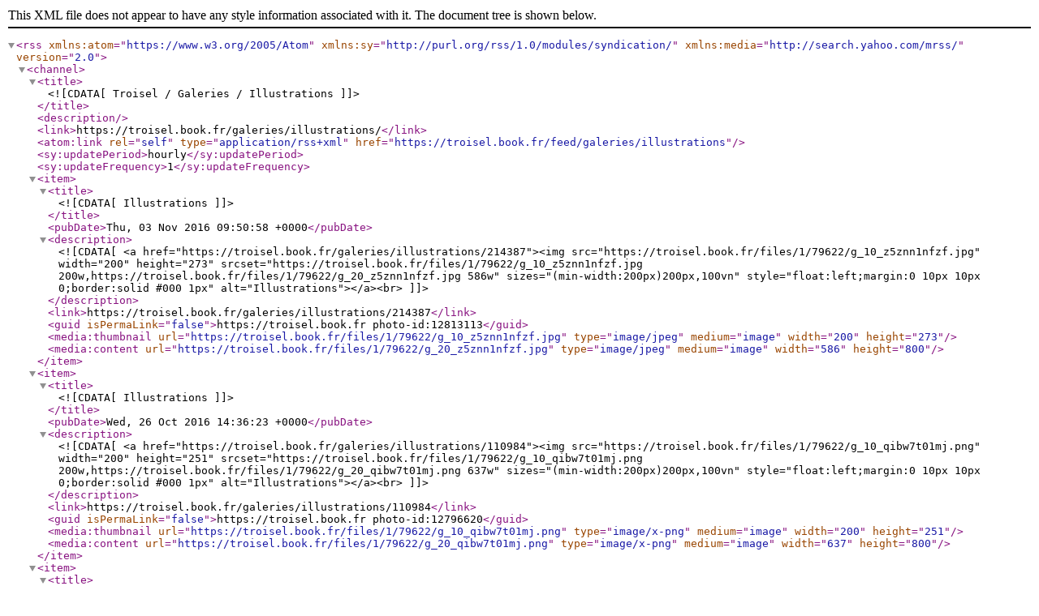

--- FILE ---
content_type: text/xml; charset=UTF-8
request_url: https://troisel.book.fr/feed/galeries/illustrations
body_size: 931
content:
<?xml version="1.0" encoding="UTF-8"?>
<rss version="2.0" xmlns:atom="https://www.w3.org/2005/Atom" xmlns:sy="http://purl.org/rss/1.0/modules/syndication/" xmlns:media="http://search.yahoo.com/mrss/">
	<channel>
	<title><![CDATA[Troisel / Galeries / Illustrations]]></title>
	<description></description>
	<link>https://troisel.book.fr/galeries/illustrations/</link>
	<atom:link rel="self" type="application/rss+xml" href="https://troisel.book.fr/feed/galeries/illustrations" />
	<sy:updatePeriod>hourly</sy:updatePeriod>
	<sy:updateFrequency>1</sy:updateFrequency>
	<item>
		<title><![CDATA[Illustrations]]></title>
		<pubDate>Thu, 03 Nov 2016 09:50:58 +0000</pubDate>
		<description><![CDATA[<a href="https://troisel.book.fr/galeries/illustrations/214387"><img src="https://troisel.book.fr/files/1/79622/g_10_z5znn1nfzf.jpg" width="200" height="273" srcset="https://troisel.book.fr/files/1/79622/g_10_z5znn1nfzf.jpg 200w,https://troisel.book.fr/files/1/79622/g_20_z5znn1nfzf.jpg 586w" sizes="(min-width:200px)200px,100vn" style="float:left;margin:0 10px 10px 0;border:solid #000 1px" alt="Illustrations"></a><br>]]></description>
		<link>https://troisel.book.fr/galeries/illustrations/214387</link>
		<guid isPermaLink="false">https://troisel.book.fr photo-id:12813113</guid>
		<media:thumbnail url="https://troisel.book.fr/files/1/79622/g_10_z5znn1nfzf.jpg" type="image/jpeg" medium="image" width="200" height="273" />
		<media:content url="https://troisel.book.fr/files/1/79622/g_20_z5znn1nfzf.jpg" type="image/jpeg" medium="image" width="586" height="800" />
	</item>
	<item>
		<title><![CDATA[Illustrations]]></title>
		<pubDate>Wed, 26 Oct 2016 14:36:23 +0000</pubDate>
		<description><![CDATA[<a href="https://troisel.book.fr/galeries/illustrations/110984"><img src="https://troisel.book.fr/files/1/79622/g_10_qibw7t01mj.png" width="200" height="251" srcset="https://troisel.book.fr/files/1/79622/g_10_qibw7t01mj.png 200w,https://troisel.book.fr/files/1/79622/g_20_qibw7t01mj.png 637w" sizes="(min-width:200px)200px,100vn" style="float:left;margin:0 10px 10px 0;border:solid #000 1px" alt="Illustrations"></a><br>]]></description>
		<link>https://troisel.book.fr/galeries/illustrations/110984</link>
		<guid isPermaLink="false">https://troisel.book.fr photo-id:12796620</guid>
		<media:thumbnail url="https://troisel.book.fr/files/1/79622/g_10_qibw7t01mj.png" type="image/x-png" medium="image" width="200" height="251" />
		<media:content url="https://troisel.book.fr/files/1/79622/g_20_qibw7t01mj.png" type="image/x-png" medium="image" width="637" height="800" />
	</item>
	<item>
		<title><![CDATA[Illustrations]]></title>
		<pubDate>Tue, 17 Nov 2015 14:22:53 +0000</pubDate>
		<description><![CDATA[<a href="https://troisel.book.fr/galeries/illustrations/720997"><img src="https://troisel.book.fr/files/1/79622/g_10_728av5xmpz.jpg" width="400" height="200" srcset="https://troisel.book.fr/files/1/79622/g_10_728av5xmpz.jpg 400w,https://troisel.book.fr/files/1/79622/g_20_728av5xmpz.jpg 800w" sizes="(min-width:400px)400px,100vn" style="float:left;margin:0 10px 10px 0;border:solid #000 1px" alt="Illustrations"></a><br>]]></description>
		<link>https://troisel.book.fr/galeries/illustrations/720997</link>
		<guid isPermaLink="false">https://troisel.book.fr photo-id:11953948</guid>
		<media:thumbnail url="https://troisel.book.fr/files/1/79622/g_10_728av5xmpz.jpg" type="image/jpeg" medium="image" width="400" height="200" />
		<media:content url="https://troisel.book.fr/files/1/79622/g_20_728av5xmpz.jpg" type="image/jpeg" medium="image" width="800" height="400" />
	</item>
	<item>
		<title><![CDATA[Illustrations]]></title>
		<pubDate>Tue, 17 Nov 2015 13:52:17 +0000</pubDate>
		<description><![CDATA[<a href="https://troisel.book.fr/galeries/illustrations/265067"><img src="https://troisel.book.fr/files/1/79622/g_10_cdltu4n2mp.png" width="261" height="200" srcset="https://troisel.book.fr/files/1/79622/g_10_cdltu4n2mp.png 261w,https://troisel.book.fr/files/1/79622/g_20_cdltu4n2mp.png 800w" sizes="(min-width:261px)261px,100vn" style="float:left;margin:0 10px 10px 0;border:solid #000 1px" alt="Illustrations"></a><br>]]></description>
		<link>https://troisel.book.fr/galeries/illustrations/265067</link>
		<guid isPermaLink="false">https://troisel.book.fr photo-id:11953895</guid>
		<media:thumbnail url="https://troisel.book.fr/files/1/79622/g_10_cdltu4n2mp.png" type="image/x-png" medium="image" width="261" height="200" />
		<media:content url="https://troisel.book.fr/files/1/79622/g_20_cdltu4n2mp.png" type="image/x-png" medium="image" width="800" height="612" />
	</item>
	<item>
		<title><![CDATA[Illustrations]]></title>
		<pubDate>Tue, 17 Nov 2015 13:50:44 +0000</pubDate>
		<description><![CDATA[<a href="https://troisel.book.fr/galeries/illustrations/630293"><img src="https://troisel.book.fr/files/1/79622/g_10_3ukqidthwa.png" width="250" height="200" srcset="https://troisel.book.fr/files/1/79622/g_10_3ukqidthwa.png 250w,https://troisel.book.fr/files/1/79622/g_20_3ukqidthwa.png 800w" sizes="(min-width:250px)250px,100vn" style="float:left;margin:0 10px 10px 0;border:solid #000 1px" alt="Illustrations"></a><br>]]></description>
		<link>https://troisel.book.fr/galeries/illustrations/630293</link>
		<guid isPermaLink="false">https://troisel.book.fr photo-id:11953892</guid>
		<media:thumbnail url="https://troisel.book.fr/files/1/79622/g_10_3ukqidthwa.png" type="image/x-png" medium="image" width="250" height="200" />
		<media:content url="https://troisel.book.fr/files/1/79622/g_20_3ukqidthwa.png" type="image/x-png" medium="image" width="800" height="640" />
	</item>
	<item>
		<title><![CDATA[Illustrations]]></title>
		<pubDate>Mon, 05 Oct 2015 16:04:10 +0000</pubDate>
		<description><![CDATA[<a href="https://troisel.book.fr/galeries/illustrations/983966"><img src="https://troisel.book.fr/files/1/79622/g_10_31hz7vv7ki.png" width="295" height="200" srcset="https://troisel.book.fr/files/1/79622/g_10_31hz7vv7ki.png 295w,https://troisel.book.fr/files/1/79622/g_20_31hz7vv7ki.png 800w" sizes="(min-width:295px)295px,100vn" style="float:left;margin:0 10px 10px 0;border:solid #000 1px" alt="Illustrations"></a><br>]]></description>
		<link>https://troisel.book.fr/galeries/illustrations/983966</link>
		<guid isPermaLink="false">https://troisel.book.fr photo-id:11815848</guid>
		<media:thumbnail url="https://troisel.book.fr/files/1/79622/g_10_31hz7vv7ki.png" type="image/x-png" medium="image" width="295" height="200" />
		<media:content url="https://troisel.book.fr/files/1/79622/g_20_31hz7vv7ki.png" type="image/x-png" medium="image" width="800" height="542" />
	</item>
	<item>
		<title><![CDATA[Illustrations]]></title>
		<pubDate>Mon, 28 Jul 2014 15:05:43 +0000</pubDate>
		<description><![CDATA[<a href="https://troisel.book.fr/galeries/illustrations/276496"><img src="https://troisel.book.fr/files/1/79622/g_10_k86n9jw6w8.jpg" width="256" height="200" srcset="https://troisel.book.fr/files/1/79622/g_10_k86n9jw6w8.jpg 256w,https://troisel.book.fr/files/1/79622/g_20_k86n9jw6w8.jpg 800w" sizes="(min-width:256px)256px,100vn" style="float:left;margin:0 10px 10px 0;border:solid #000 1px" alt="Illustrations"></a><br>]]></description>
		<link>https://troisel.book.fr/galeries/illustrations/276496</link>
		<guid isPermaLink="false">https://troisel.book.fr photo-id:10420293</guid>
		<media:thumbnail url="https://troisel.book.fr/files/1/79622/g_10_k86n9jw6w8.jpg" type="image/jpeg" medium="image" width="256" height="200" />
		<media:content url="https://troisel.book.fr/files/1/79622/g_20_k86n9jw6w8.jpg" type="image/jpeg" medium="image" width="800" height="625" />
	</item>
	</channel>
</rss>
